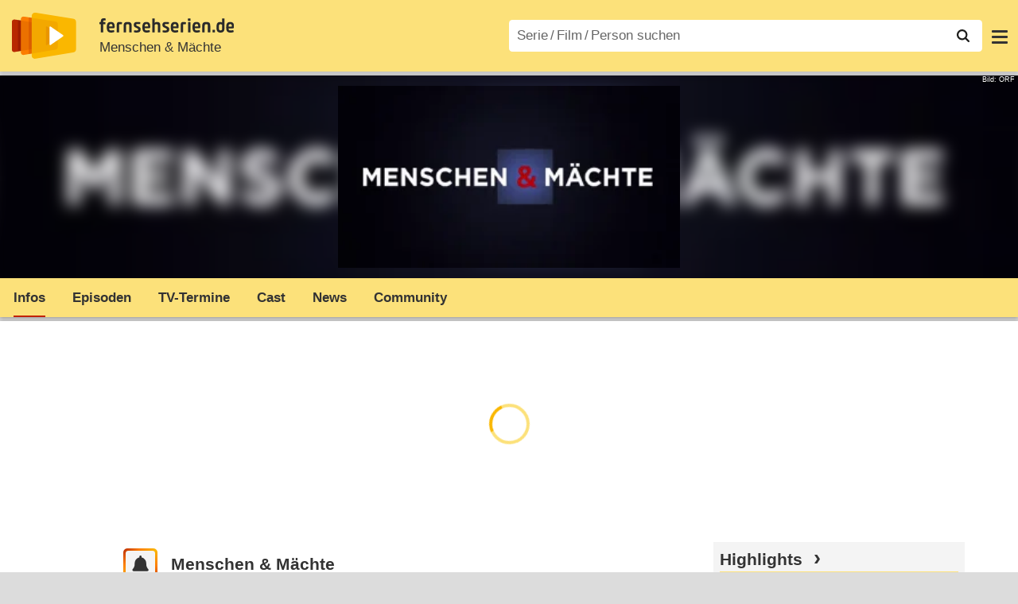

--- FILE ---
content_type: text/html; charset=utf-8
request_url: https://www.fernsehserien.de/menschen-und-maechte-2007
body_size: 16348
content:
<!DOCTYPE html>
			<html dir="ltr" lang="de" >
			<head>
			<meta http-equiv="Content-Type" content="text/html; charset=utf-8">
			<meta name="viewport" content="width=device-width, initial-scale=1, minimum-scale=1, shrink-to-fit=no"><link href="https://bilder.fernsehserien.de" rel="preconnect"><link href="https://bilder.fernsehserien.de" rel="dns-prefetch"><link href="#" rel="preload" fetchpriority="high" as="image" imagesrcset="https://bilder.fernsehserien.de/sendung/hr/menschen-und-maechte-2007-w-429.png.webp 1x, https://bilder.fernsehserien.de/sendung/hr/menschen-und-maechte-2007-w-858.png.webp 2x" media="(min-width: 1101px)"><link href="#" rel="preload" fetchpriority="high" as="image" imagesrcset="https://bilder.fernsehserien.de/sendung/hr/menschen-und-maechte-2007-w-363.png.webp 1x, https://bilder.fernsehserien.de/sendung/hr/menschen-und-maechte-2007-w-726.png.webp 2x" media="(min-width: 901px) and (max-width: 1100px)"><link href="#" rel="preload" fetchpriority="high" as="image" imagesrcset="https://bilder.fernsehserien.de/sendung/hr/menschen-und-maechte-2007-w-297.png.webp 1x, https://bilder.fernsehserien.de/sendung/hr/menschen-und-maechte-2007-w-594.png.webp 2x" media="(min-width: 769px) and (max-width: 900px)"><link href="#" rel="preload" fetchpriority="high" as="image" imagesrcset="https://bilder.fernsehserien.de/sendung/hr/menschen-und-maechte-2007-w-254.png.webp 1x, https://bilder.fernsehserien.de/sendung/hr/menschen-und-maechte-2007-w-508.png.webp 2x" media="(min-width: 415px) and (max-width: 768px)"><link href="#" rel="preload" fetchpriority="high" as="image" imagesrcset="https://bilder.fernsehserien.de/sendung/hr/menschen-und-maechte-2007-w-137.png.webp 1x, https://bilder.fernsehserien.de/sendung/hr/menschen-und-maechte-2007-w-274.png.webp 2x" media="(min-width: 376px) and (max-width: 414px)"><link href="#" rel="preload" fetchpriority="high" as="image" imagesrcset="https://bilder.fernsehserien.de/sendung/hr/menschen-und-maechte-2007-w-124.png.webp 1x, https://bilder.fernsehserien.de/sendung/hr/menschen-und-maechte-2007-w-248.png.webp 2x" media="(min-width: 361px) and (max-width: 375px)"><link href="#" rel="preload" fetchpriority="high" as="image" imagesrcset="https://bilder.fernsehserien.de/sendung/hr/menschen-und-maechte-2007-w-119.png.webp 1x, https://bilder.fernsehserien.de/sendung/hr/menschen-und-maechte-2007-w-238.png.webp 2x" media="(min-width: 321px) and (max-width: 360px)"><link href="#" rel="preload" fetchpriority="high" as="image" imagesrcset="https://bilder.fernsehserien.de/sendung/hr/menschen-und-maechte-2007-w-106.png.webp 1x, https://bilder.fernsehserien.de/sendung/hr/menschen-und-maechte-2007-w-212.png.webp 2x" media="(max-width: 320px)"><link href="#" rel="preload" fetchpriority="high" as="image" imagesrcset="https://bilder.fernsehserien.de/sendung/hr/menschen-und-maechte-2007-w-429.png.webp 1x, https://bilder.fernsehserien.de/sendung/hr/menschen-und-maechte-2007-w-858.png.webp 2x" media="(min-width: 1101px)"><link href="#" rel="preload" fetchpriority="high" as="image" imagesrcset="https://bilder.fernsehserien.de/sendung/hr/menschen-und-maechte-2007-w-363.png.webp 1x, https://bilder.fernsehserien.de/sendung/hr/menschen-und-maechte-2007-w-726.png.webp 2x" media="(min-width: 901px) and (max-width: 1100px)"><link href="#" rel="preload" fetchpriority="high" as="image" imagesrcset="https://bilder.fernsehserien.de/sendung/hr/menschen-und-maechte-2007-w-297.png.webp 1x, https://bilder.fernsehserien.de/sendung/hr/menschen-und-maechte-2007-w-594.png.webp 2x" media="(min-width: 769px) and (max-width: 900px)"><link href="#" rel="preload" fetchpriority="high" as="image" imagesrcset="https://bilder.fernsehserien.de/sendung/hr/menschen-und-maechte-2007-w-254.png.webp 1x, https://bilder.fernsehserien.de/sendung/hr/menschen-und-maechte-2007-w-508.png.webp 2x" media="(min-width: 415px) and (max-width: 768px)"><link href="#" rel="preload" fetchpriority="high" as="image" imagesrcset="https://bilder.fernsehserien.de/sendung/hr/menschen-und-maechte-2007-w-137.png.webp 1x, https://bilder.fernsehserien.de/sendung/hr/menschen-und-maechte-2007-w-274.png.webp 2x" media="(min-width: 376px) and (max-width: 414px)"><link href="#" rel="preload" fetchpriority="high" as="image" imagesrcset="https://bilder.fernsehserien.de/sendung/hr/menschen-und-maechte-2007-w-124.png.webp 1x, https://bilder.fernsehserien.de/sendung/hr/menschen-und-maechte-2007-w-248.png.webp 2x" media="(min-width: 361px) and (max-width: 375px)"><link href="#" rel="preload" fetchpriority="high" as="image" imagesrcset="https://bilder.fernsehserien.de/sendung/hr/menschen-und-maechte-2007-w-119.png.webp 1x, https://bilder.fernsehserien.de/sendung/hr/menschen-und-maechte-2007-w-238.png.webp 2x" media="(min-width: 321px) and (max-width: 360px)"><link href="#" rel="preload" fetchpriority="high" as="image" imagesrcset="https://bilder.fernsehserien.de/sendung/hr/menschen-und-maechte-2007-w-106.png.webp 1x, https://bilder.fernsehserien.de/sendung/hr/menschen-und-maechte-2007-w-212.png.webp 2x" media="(max-width: 320px)"><link href="https://bilder.fernsehserien.de/fernsehserien.de/fs-2021/css/main.min-20251215095307.css" rel="preload" as="style" crossedorigin><link href="https://bilder.fernsehserien.de/fernsehserien.de/fs-2021/js/main.min-20251215095308.js" rel="preload" as="script" crossedorigin><link href="https://bilder.fernsehserien.de/fernsehserien.de/fs-2021/img/schriftzug.svg" rel="preload" fetchpriority="high" as="image"><link href="https://bilder.fernsehserien.de/fernsehserien.de/fs-2021/img/logo.svg" rel="preload" fetchpriority="high" as="image"><link href="https://bilder.fernsehserien.de/fernsehserien.de/fs-2021/img/a001_search.svg" rel="preload" fetchpriority="high" as="image"><link href="https://bilder.fernsehserien.de/fernsehserien.de/fs-2021/img/thumbs-up-solid.svg" rel="preload" as="image"><link href="https://bilder.fernsehserien.de/fernsehserien.de/fs-2021/img/thumbs-up-regular.svg" rel="preload" as="image"><link href="https://bilder.fernsehserien.de/fernsehserien.de/fs-2021/img/thumbs-down-solid.svg" rel="preload" as="image"><link href="https://bilder.fernsehserien.de/fernsehserien.de/fs-2021/img/thumbs-down-regular.svg" rel="preload" as="image"><link href="https://bilder.fernsehserien.de/fernsehserien.de/fs-2021/img/pfeil-unten.svg" rel="preload" fetchpriority="high" as="image"><meta name="format-detection" content="telephone=no"><meta name="robots" content="max-image-preview:large">
			<title>Menschen &amp; Mächte – fernsehserien.de</title>
			<meta name="title" content="Menschen &amp; Mächte" >
			<link rel="search" type="application/opensearchdescription+xml" href="https://bilder.fernsehserien.de/fernsehserien.de/fs-2021/opensearch-20250109141812.xml" title="fernsehserien.de" crossedorigin><link rel="apple-touch-icon" sizes="180x180" href="https://bilder.fernsehserien.de/fernsehserien.de/fs-2021/img/apple-touch-icon.png">
 
<link rel="icon" type="image/svg+xml" href="https://bilder.fernsehserien.de/fernsehserien.de/fs-2021/img/favicon.svg" sizes="any" >
<link rel="icon" type="image/png" sizes="32x32" href="https://bilder.fernsehserien.de/fernsehserien.de/fs-2021/img/favicon-32x32.png" >
<link rel="icon" type="image/png" sizes="16x16" href="https://bilder.fernsehserien.de/fernsehserien.de/fs-2021/img/favicon-16x16.png" >
<link rel="shortcut icon" href="https://bilder.fernsehserien.de/fernsehserien.de/fs-2021/img/favicon.ico" >

<link rel="manifest" href="https://bilder.fernsehserien.de/fernsehserien.de/fs-2021/manifest-20251029114907.json" crossedorigin>
<link rel="mask-icon" href="https://bilder.fernsehserien.de/fernsehserien.de/fs-2021/img/safari-pinned-tab.svg" color="#5bbad5" >
<meta name="apple-mobile-web-app-title" content="fernsehserien.de">
<meta name="application-name" content="fernsehserien.de">
<meta name="msapplication-TileColor" content="#da532c">
<meta name="msapplication-config" content="https://bilder.fernsehserien.de/fernsehserien.de/fs-2021/browserconfig-20251128093643.xml" crossedorigin><meta name="description" content="Menschen &amp; Mächte: Die Sendereihe „Menschen &amp;amp; Mächte“ zeigt österreichische und internationale Dokumentationen aus dem Bereich …">
			<meta property="og:description" content="Die Sendereihe „Menschen &amp;amp; Mächte“ zeigt österreichische und internationale Dokumentationen aus dem Bereich Zeitgeschichte und …"><meta property="og:url" content="https://www.fernsehserien.de/menschen-und-maechte-2007">
			<meta property="og:title" content="Menschen &amp; Mächte">
			<meta property="og:type" content="video.tv_show"><link rel="image_src" href="https://bilder.fernsehserien.de/sendung/hr/menschen-und-maechte-2007.png"><meta name="twitter:card" content="summary_large_image"> 
<meta name="twitter:title" content="Menschen &amp; Mächte">
<meta name="twitter:description" content="Die Sendereihe „Menschen &amp;amp; Mächte“ zeigt österreichische und internationale Dokumentationen aus dem Bereich Zeitgeschichte und …"><meta name="twitter:site" content="@fernsehserienDE"> <meta property="og:image" content="https://bilder.fernsehserien.de/sendung/hr/menschen-und-maechte-2007.png">
<meta property="og:image:width" content="300">
<meta property="og:image:height" content="160">
<meta property="og:image:alt" content="Menschen &amp; Mächte – Bild: ORF">
<meta name="twitter:image" content="https://bilder.fernsehserien.de/sendung/hr/menschen-und-maechte-2007.png"><script>var fsBeacon=JSON.parse('{"ref":"fernsehserien","timestamp":1768733632,"seite":"serie-infos","serie":17253}');var fsBeacon2022=JSON.parse('{"ref":"fernsehserien","timestamp":1768733632,"seite":"serie-infos","id":17253,"session":"66970d700e5d5520d1a378752db372b8","ipHash":"96ef944ce5600640e81eb953f851cfc2","href":"/menschen-und-maechte-2007","ppid":"7a9d06bea0ed6e80e9d98811d9985b9d","eingeloggt":0}');var fs_ppid='7a9d06bea0ed6e80e9d98811d9985b9d';</script><meta name="keywords" lang="de" content="Menschen &amp; Mächte, Fernsehserie, TV-Serie"><script >var fs_bildformat={extension:"webp",mime_type:"image/webp"};var fs_testmode=false;var fsFeatureFlags={"unaired":1,"feature_flag_serien_infos_serienchecker":1,"feature_flag_staffel_karussell":1,"feature_flag_ga_neu":"","feature_flag_darkmode":"","feature_flag_relative_font_size":"","feature_flag_entdecken":""};var fs_img_dir="https://bilder.fernsehserien.de/fernsehserien.de/fs-2021/img/";var fs_static_dir="https://bilder.fernsehserien.de/fernsehserien.de/fs-2021/";var fs_meta_id="21";var csrfToken="$2y$10$ZyBt3/bYaIs6dl.wM5KLDOV0lYCtPwBNBBCkntwwZUaUlNSdUI5x6";var fs_sp_hour=11;var fs_fallback_css="https://bilder.fernsehserien.de/fernsehserien.de/fs-2021/css/fallback.min-20251215095306.css";var fs_app_google_link="https://play.google.com/store/apps/details?id=de.fernsehserien.www.twa";var fs_app_apple_link="https://apps.apple.com/de/app/fernsehserien-de/id6502283137";</script><script></script><script src="https://bilder.fernsehserien.de/fernsehserien.de/fs-2021/js/main.min-20251215095308.js" crossedorigin></script><script>window.dataLayer = window.dataLayer || [];
 function gtag(){dataLayer.push(arguments);}


  gtag('consent', 'default', {
    'ad_storage': 'denied',
    'analytics_storage': 'denied',
    'ad_user_data':'denied',
    'ad_personalization': 'denied',
    'wait_for_update': 500
  });

  dataLayer.push({
    'event': 'default_consent'
  });


 gtag('js', new Date());
var gaDisplayMode =fsStandalone ? 'standalone' :  'browser';

gtag('config', 'G-L7PGP5N0FJ', {  'display_mode': gaDisplayMode, 'anonymize_ip': true });





</script><script async  src="https://bilder.fernsehserien.de/fernsehserien.de/fs-2021/js/main-async.min-20251215095308.js" crossedorigin></script><script  defer src="https://bilder.fernsehserien.de/fernsehserien.de/fs-2021/js/main-defer.min-20251215095313.js" crossedorigin></script><script  defer src="https://bilder.fernsehserien.de/fernsehserien.de/fs-2021/js/serienmenu.min-20251215095309.js" crossedorigin></script><script  defer src="https://bilder.fernsehserien.de/fernsehserien.de/fs-2021/js/fsFavouriting.min-20251215095312.js" crossedorigin></script><script  defer src="https://bilder.fernsehserien.de/fernsehserien.de/fs-2021/js/fsLiking.min-20251215095309.js" crossedorigin></script><script  defer src="https://bilder.fernsehserien.de/fernsehserien.de/fs-2021/js/fsHorizontal.min-20251215095313.js" crossedorigin></script><link type="text/css" href="https://bilder.fernsehserien.de/fernsehserien.de/fs-2021/css/main.min-20251215095307.css" rel="stylesheet" crossedorigin>
<link type="text/css" href="https://bilder.fernsehserien.de/fernsehserien.de/fs-2021/css/main-print-20250109141812.css" rel="stylesheet" media="print" crossedorigin>
<meta name="google-site-verification" content="czPokEC6jVcjOPms8k8HcDdDIvX2U5fYLeUTJe3p7JM" >
			<meta content="imfernsehen GmbH &amp; Co. KG" name="author">
			<meta content="de" http-equiv="content-language">
			<meta name="language" content="de" >
<meta property="og:site_name" content="fernsehserien.de">
			<meta property="og:locale" content="de_DE">
			<script>var fs_interner_code="serie-infos";var fs_identifier="S - 17253 - Menschen & Mächte";</script><script type="application/ld+json">{"@context":"https://schema.org","@type":"BreadcrumbList","itemListElement":[{"@type":"ListItem","position":1,"name":"Home","item":"https://www.fernsehserien.de/"},{"@type":"ListItem","position":2,"name":"Serien","item":"https://www.fernsehserien.de/serien-a-z/a"},{"@type":"ListItem","position":3,"name":"Menschen &amp; Mächte","item":"https://www.fernsehserien.de/menschen-und-maechte-2007"},{"@type":"ListItem","position":4,"name":"Infos"}]}</script><script>var fsFallbackOptions=JSON.parse('{"channelId":null,"sendungId":17253,"sendungChannelId":"NewsDokumentationen","sendungChannelRubriken":["Dokumentation","Reihe"],"sendungStreaming":[],"zaehlPixel":"serie-infos","pageId":"serien","personId":null,"episodeId":null,"ausstrahlungsformId":null,"staffel":null,"spielfilmId":null}');</script><script>var werbemittel_fallback_option=false;</script><script>werbemittel_extras();var fs_ad_unit_id='serie-infos';</script><script> adHandler.conversionRateFile = 'https://bilder.fernsehserien.de/fernsehserien.de/fs-2021/json/currency-file-20260118000401.json';</script>

 <script async crossedorigin src="https://bilder.fernsehserien.de/fernsehserien.de/fs-2021/js/cp/IMF_FS_Framework_Mapping_serie-infos.min-20251215095311.js""></script><script async crossedorigin src="https://bilder.fernsehserien.de/fernsehserien.de/fs-2021/js/cp/IMF_FS_Framework-20251209092759.js"></script>




<!-- <meta name=theme-color content="#ffffff"> -->
		

</head>
		<body class="serie"><script>fs_load_cm(fsCmpId ? fsCmpId : 36934);</script><div class=zaehlpixel><noscript><img crossorigin src="https://www.imfernsehen.de/z/z.inc.php?ref=fernsehserien&amp;timestamp=1768733632&amp;seite=serie-infos&amp;serie=17253&amp;noscript=1" alt="" width=1 height=1></noscript></div>
			 <div class=fs-frame-1 itemscope itemtype="http://schema.org/TVSeries" itemprop="mainEntity">


			<div class="page-header-spacer-top"></div><header class="page-header" data-event-level=header>

<div class=headerwrap><div class=header>
				<a class=website-logo target=_top data-event-category="logo" title="zur Startseite von fernsehserien.de" href="/"><img src="https://bilder.fernsehserien.de/fernsehserien.de/fs-2021/img/logo.svg" alt="fernsehserien.de Logo" loading=eager fetchpriority=high width=210 height=150 ></a> <a class=website-titel data-event-category="logo-titel" title="zur Startseite von fernsehserien.de" target=_top href="/"><img loading=eager fetchpriority=high width=300 height=32 src="https://bilder.fernsehserien.de/fernsehserien.de/fs-2021/img/schriftzug.svg"  alt="fernsehserien.de"></a><h1 class=serien-titel itemprop=name ><a itemprop=url href="/menschen-und-maechte-2007" data-event-category="serientitel">Menschen &amp; Mächte</a></h1><button class=menu-button   type=button title="Menü" data-event-category-none><span class=menu-button-1></span><span class=menu-button-2></span></button>
			</div>
			</div><div class="page-header-spacer-bottom"></div></header><div class=suchzeile data-event-level=header><form data-fs-searchform data-position=oben autocomplete="off" id=quicksearchform ><input   class=website-suche placeholder="Serie&thinsp;/&thinsp;Film&thinsp;/&thinsp;Person suchen" data-event-category-none name=suchbegriff id=input-suchbegriff value=""   type=search maxlength=50 required ><!--<label class=label-serie-suchen for=input-suchbegriff >Serie&thinsp;/&thinsp;Film&thinsp;/&thinsp;Person suchen</label>--><ul id=suggestlist data-applied=0 data-mehr=0><li class="mehr-button"><span class="fs-button"><button type="submit" data-submit-type=vollständig>mehr…</button></span></li></ul>
				<button class=suchen type=submit data-submit-type=lupe title="Suche starten" 
					  ><img loading=eager fetchpriority=high src="https://bilder.fernsehserien.de/fernsehserien.de/fs-2021/img/a001_search-darkmode.svg"  alt="Lupe" class=color-scheme-dark-alternative><img loading=eager fetchpriority=high src="https://bilder.fernsehserien.de/fernsehserien.de/fs-2021/img/a001_search.svg"  alt="Lupe" ></button></form></div><nav class=page-menu  data-event-category-none data-event-level=header><ul>
			
			<li ><a href="/news" data-event-category="menu-news" >News</a>
			<ul><li><a href="/news" data-event-category="menu-news-alle" >alle Meldungen</a><li><a href="/news/national" data-event-category="menu-news-national" >National</a><li><a href="/news/international" data-event-category="menu-news-international" >International</a><li><a href="/news/medien" data-event-category="menu-news-medien" >Medien</a><li><a href="/news/vermischtes" data-event-category="menu-news-vermischtes" >Vermischtes</a><li><a href="/news/specials" data-event-category="menu-news-specials" >Kritik &amp; Specials</a>
						<li><a href="/news/2026-01" data-event-category="menu-news-archiv" >Archiv</a>
			<li><a href="/newsletter" data-event-category="menu-news-newsletter" >Newsletter</a>
			</ul><li ><a href="/streaming" data-event-category="menu-streamingguide" class=menu-streaming>Streaming<span class=optional4>-Guide</span></a>
			<ul><li><a href="/streaming" data-event-category="menu-streamingguide-übersicht" >Übersicht</a>
<li><a href="/streaming/neu" data-event-category="menu-streamingguide-neu" >Neu verfügbar</a>
<li><a href="/streaming/vorschau" data-event-category="menu-streamingguide-vorschau" >Vorschau</a>
<li><a href="/streaming/letzte-chance" data-event-category="menu-streamingguide-letzte-chance" >Letzte Chance</a>
<li><a href="/streaming/woechentliche-premieren" data-event-category="menu-streamingguide-woechentliche-premieren" >Wöchentliche Premieren</a>
			</ul><li ><a href="/serien-starts" data-event-category="menu-starts" >TV-Starts</a>
			<ul ><li ><a href="/serien-starts/neue-serien" data-event-category="menu-starts-serien" >neue Serien</a>
			<li><a href="/serien-starts/neue-folgen" data-event-category="menu-starts-staffeln" >neue Folgen</a>
			<li><a href="/serien-starts/international" data-event-category="menu-starts-international" >International</a>
			<li><a href="/serien-starts/oesterreich" data-event-category="menu-starts-österreich">Österreich</a>
			<li><a href="/serien-starts/schweiz" data-event-category="menu-starts-schweiz">Schweiz</a>
			<li><a href="/serien-starts/wiederholungen" data-event-category="menu-starts-wiederholungen" >Wiederholungen</a>
			<li><a href="/serien-nach-sendern" data-event-category="menu-az-sender" >Serien nach Sendern</a>

			</ul><li class="  optional3"><a href="/serien-a-z/a" data-event-category="menu-az-serien" >Serien<span class=optional2> A–Z</span></a>
<li class="  optional3"><a href="/filme-a" data-event-category="menu-az-filme" >Filme<span class=optional2> A–Z</span></a><li class=page-menu-spacer><li class="menu-meins menu-meins-ausgeloggt  "><a href="/meins/" data-event-category="menu-login" ><i><figure class="fs-picture"><span class="fs-picture-placeholder" style="padding-top:calc(1% / 1 * 100);background-color:#f1f1f1;"><picture><img src="https://bilder.fernsehserien.de/fernsehserien.de/fs-2021/img/user-solid.svg" alt="Profilbild" title="Profilbild" width="1" height="1" loading="eager" fetchpriority="high"></picture></span></figure></i>Login</a></ul><div class=another-shadow><div class=another-shadow-2></div></div></nav><div class=serienheader data-event-level=header><div class=serienheader-spacer-top></div><a class=serienlogo href="/menschen-und-maechte-2007" data-event-category="serienlogo"><figure class="mainimg-blowup" style="background-color:#14121e;background-image:url([data-uri]);"><span class=mainimg-blowup-bg><picture><source media="(max-width: 320px)" srcset="https://bilder.fernsehserien.de/sendung/hr/menschen-und-maechte-2007-w-106.png.webp 1x, https://bilder.fernsehserien.de/sendung/hr/menschen-und-maechte-2007-w-212.png.webp 2x" type="image/webp"></source><source media="(min-width: 321px) and (max-width: 360px)" srcset="https://bilder.fernsehserien.de/sendung/hr/menschen-und-maechte-2007-w-119.png.webp 1x, https://bilder.fernsehserien.de/sendung/hr/menschen-und-maechte-2007-w-238.png.webp 2x" type="image/webp"></source><source media="(min-width: 361px) and (max-width: 375px)" srcset="https://bilder.fernsehserien.de/sendung/hr/menschen-und-maechte-2007-w-124.png.webp 1x, https://bilder.fernsehserien.de/sendung/hr/menschen-und-maechte-2007-w-248.png.webp 2x" type="image/webp"></source><source media="(min-width: 376px) and (max-width: 414px)" srcset="https://bilder.fernsehserien.de/sendung/hr/menschen-und-maechte-2007-w-137.png.webp 1x, https://bilder.fernsehserien.de/sendung/hr/menschen-und-maechte-2007-w-274.png.webp 2x" type="image/webp"></source><source media="(min-width: 415px) and (max-width: 768px)" srcset="https://bilder.fernsehserien.de/sendung/hr/menschen-und-maechte-2007-w-254.png.webp 1x, https://bilder.fernsehserien.de/sendung/hr/menschen-und-maechte-2007-w-508.png.webp 2x" type="image/webp"></source><source media="(min-width: 769px) and (max-width: 900px)" srcset="https://bilder.fernsehserien.de/sendung/hr/menschen-und-maechte-2007-w-297.png.webp 1x, https://bilder.fernsehserien.de/sendung/hr/menschen-und-maechte-2007-w-594.png.webp 2x" type="image/webp"></source><source media="(min-width: 901px) and (max-width: 1100px)" srcset="https://bilder.fernsehserien.de/sendung/hr/menschen-und-maechte-2007-w-363.png.webp 1x, https://bilder.fernsehserien.de/sendung/hr/menschen-und-maechte-2007-w-726.png.webp 2x" type="image/webp"></source><source media="(min-width: 1101px)" srcset="https://bilder.fernsehserien.de/sendung/hr/menschen-und-maechte-2007-w-429.png.webp 1x, https://bilder.fernsehserien.de/sendung/hr/menschen-und-maechte-2007-w-858.png.webp 2x" type="image/webp"></source><img src="https://bilder.fernsehserien.de/sendung/hr/menschen-und-maechte-2007-w-321.png.jpg" width="150" height="80" alt="Menschen &amp; Mächte" title="Menschen &amp; Mächte" loading="eager" fetchpriority="high"></picture></span><span class=mainimg-blowup-fg><span><picture><source media="(max-width: 320px)" srcset="https://bilder.fernsehserien.de/sendung/hr/menschen-und-maechte-2007-w-106.png.webp 1x, https://bilder.fernsehserien.de/sendung/hr/menschen-und-maechte-2007-w-212.png.webp 2x" type="image/webp"></source><source media="(min-width: 321px) and (max-width: 360px)" srcset="https://bilder.fernsehserien.de/sendung/hr/menschen-und-maechte-2007-w-119.png.webp 1x, https://bilder.fernsehserien.de/sendung/hr/menschen-und-maechte-2007-w-238.png.webp 2x" type="image/webp"></source><source media="(min-width: 361px) and (max-width: 375px)" srcset="https://bilder.fernsehserien.de/sendung/hr/menschen-und-maechte-2007-w-124.png.webp 1x, https://bilder.fernsehserien.de/sendung/hr/menschen-und-maechte-2007-w-248.png.webp 2x" type="image/webp"></source><source media="(min-width: 376px) and (max-width: 414px)" srcset="https://bilder.fernsehserien.de/sendung/hr/menschen-und-maechte-2007-w-137.png.webp 1x, https://bilder.fernsehserien.de/sendung/hr/menschen-und-maechte-2007-w-274.png.webp 2x" type="image/webp"></source><source media="(min-width: 415px) and (max-width: 768px)" srcset="https://bilder.fernsehserien.de/sendung/hr/menschen-und-maechte-2007-w-254.png.webp 1x, https://bilder.fernsehserien.de/sendung/hr/menschen-und-maechte-2007-w-508.png.webp 2x" type="image/webp"></source><source media="(min-width: 769px) and (max-width: 900px)" srcset="https://bilder.fernsehserien.de/sendung/hr/menschen-und-maechte-2007-w-297.png.webp 1x, https://bilder.fernsehserien.de/sendung/hr/menschen-und-maechte-2007-w-594.png.webp 2x" type="image/webp"></source><source media="(min-width: 901px) and (max-width: 1100px)" srcset="https://bilder.fernsehserien.de/sendung/hr/menschen-und-maechte-2007-w-363.png.webp 1x, https://bilder.fernsehserien.de/sendung/hr/menschen-und-maechte-2007-w-726.png.webp 2x" type="image/webp"></source><source media="(min-width: 1101px)" srcset="https://bilder.fernsehserien.de/sendung/hr/menschen-und-maechte-2007-w-429.png.webp 1x, https://bilder.fernsehserien.de/sendung/hr/menschen-und-maechte-2007-w-858.png.webp 2x" type="image/webp"></source><img src="https://bilder.fernsehserien.de/sendung/hr/menschen-und-maechte-2007-w-321.png.jpg" width="150" height="80" alt="Menschen &amp; Mächte" title="Menschen &amp; Mächte" loading="eager" fetchpriority="high"></picture></span></span><figcaption>Bild: ORF</figcaption></figure></a><meta itemprop="image" content="https://bilder.fernsehserien.de/sendung/menschen-und-maechte-2007.png"><meta itemprop="image" content="https://bilder.fernsehserien.de/sendung/hr/menschen-und-maechte-2007.png"><nav class="series-menu" data-event-category-none><ul><li data-menu-item="infos" class="active"><a draggable="false" href="/menschen-und-maechte-2007" data-event-category="serienmenu-infos" title="Infos"><h2>Infos</h2></a></li><li data-menu-item="episodenguide"><a draggable="false" href="/menschen-und-maechte-2007/episodenguide" data-event-category="serienmenu-episoden" title="Episodenguide">Episoden</a></li><li data-menu-item="sendetermine"><a draggable="false" href="/menschen-und-maechte-2007/sendetermine" data-event-category="serienmenu-sendetermine" title="Sendetermine">TV-Termine</a><ul><li><a draggable="false" href="/menschen-und-maechte-2007/sendetermine" data-event-category="serienmenu-sendetermine-alle">Alle Sender</a></li><li class="bigger"><a draggable="false" href="/menschen-und-maechte-2007/sendetermine/3sat" data-event-category="serienmenu-sendetermine-sender">3sat</a></li><li class="bigger"><a draggable="false" href="/menschen-und-maechte-2007/sendetermine/orf2" data-event-category="serienmenu-sendetermine-sender">ORF 2 (Österreich)</a></li></ul></li><li data-menu-item="cast-crew"><a draggable="false" href="/menschen-und-maechte-2007/cast-crew" data-event-category="serienmenu-castcrew" data-event-interaction-content="cast-crew" data-event-link-group="serie" title="Cast &amp; Crew">Cast</a></li><li data-menu-item="news"><a draggable="false" href="/menschen-und-maechte-2007/news" data-event-category="serienmenu-news" title="News">News</a></li><li data-menu-item="community"><a draggable="false" href="/menschen-und-maechte-2007/community" data-event-category="serienmenu-community" title="Community">Community</a><!--<li class="weitere" ><a  draggable=false    title="mehr"  data-event-category="serienmenu-mehr"></a><ul id=series-menu-weitere></ul>--></li></ul></nav><i class=nav-pfeile style=visibility:hidden><button data-nav-pfeil data-nav-pfeil-back class="nav-pfeil nav-pfeil-back   " data-event-category="serienmenu-button-zurück" title=zurück></button><button  data-nav-pfeil data-nav-pfeil-fore  class="nav-pfeil nav-pfeil-fore" data-event-category="serienmenu-button-vor" title=weiter></button></i><div class=serienheader-spacer-bottom-wrapper><div class=serienheader-spacer-bottom></div></div></div><div class=sticky-anchor-wrapper><div class=sticky-anchor></div></div><div class=fs-frame-2-spacer-top></div><div class=fs-frame-2 id=fs-frame-2 ><div class=print-title>Menschen &amp; Mächte</div><nav class=hidden><ul><li><a href="#DVD-Tipps"   data-google-interstitial=false  data-event-category-none>DVD-Tipps</a><li><a href="#Sendetermine"   data-google-interstitial=false  data-event-category-none>Sendetermine</a><li><a href="#News"   data-google-interstitial=false  data-event-category-none>News</a><li><a href="#Cast-Crew"   data-google-interstitial=false  data-event-category-none>Cast & Crew</a><li><a href="#Links"   data-google-interstitial=false  data-event-category-none>Weiterführende Links</a></ul></nav><main data-jahr="2026" ><article class=mt0><div class=fs_header-serie><ins id="werbemittel-fs_header" class="werbemittel werbemittel-show-label werbemittel-loading werbemittel-content werbemittel-content-full "><fs-label></fs-label><div id=fs_d_header-label class=werbemittel-label></div><div id=fs_d_header  data-werbemittel-container></div><script>fs_werbemittel('d_header',null, false);</script></ins><ins id="werbemittel-fs_sticky" class="werbemittel werbemittel-empty"><div id=fs_m_sticky-label class=werbemittel-label></div><div id=fs_m_sticky  data-werbemittel-container></div><button type=button data-werbemittel-sticky-close class=werbemittel-sticky-button title="Schließen" data-event-category=werbung-zu></button><script>fs_werbemittel(null,'m_sticky', false);</script></ins></div><!-- fs-hinweis --><div class=flexer><div data-event-level=main class="serie-content-left " data-werbung-root><section class=serie-top-infos><script>getContentWidth(true);</script><meta itemprop=genre content="Dokuserien"><meta itemprop=genre content="Dokumentation"><meta itemprop=genre content="Reihe"><div class="serieninfos"><div class=serie-titel-favbutton><div class=seriestitle>Menschen &amp; Mächte</div><div class=fave-button-wrapper><span class="fs-button fs-button-feed fs-button-add fs-button-add-square"><button    data-favouriter-login    data-referrer=serie    data-type=sendung data-id="17253"  data-title="Menschen &amp; Mächte" data-event-category="button-abonnieren-overlay-alog" type=button title="Meinem Feed hinzufügen"><figure class="fs-picture"><span class="fs-picture-placeholder" style="padding-top:calc(1% / 1 * 100);"><picture class="color-scheme-dark-alternative"><img src="https://bilder.fernsehserien.de/fernsehserien.de/fs-2021/img/bell-solid-darkmode.svg" alt="Meinen Serien hinzufügen" title="Meinen Serien hinzufügen" width="1" height="1" loading="eager" fetchpriority="high"></picture><picture><img src="https://bilder.fernsehserien.de/fernsehserien.de/fs-2021/img/bell-solid.svg" alt="Meinen Serien hinzufügen" title="Meinen Serien hinzufügen" width="1" height="1" loading="eager" fetchpriority="high"></picture></span></figure><figure class="fs-picture"><span class="fs-picture-placeholder" style="padding-top:calc(1% / 1 * 100);"><picture><img src="https://bilder.fernsehserien.de/fernsehserien.de/fs-2021/img/check-solid.svg" alt="entfernen" title="entfernen" width="1" height="1" loading="eager" fetchpriority="high"></picture></span></figure></button></span></div></div><meta itemprop=inLanguage content="de"><div class=serie-produktionsjahre ><abbr itemprop=countryOfOrigin title="Österreich">A</abbr> 2007–</div><div class=serie-infos-buttons><span class="fs-button fs-button-like" ><button  data-type=like  data-data-type=sendung data-id="17253"   data-value="0" data-count="0"  data-event-category="button-daumen-hoch-overlay" data-liker-login  type=button data-title-checked="„Gefällt mir“ zurücknehmen" data-title-unchecked="Serie gefällt mir"  title="Serie gefällt mir"></button></span><span class="fs-button fs-button-dislike"   ><button  data-type=dislike data-data-type=sendung data-id="17253" data-value="0"  data-event-category="button-daumen-runter-overlay"   data-liker-login  type=button data-title-checked="„Gefällt mir nicht“ zurücknehmen" data-title-unchecked="Serie gefällt mir nicht" title="Serie gefällt mir nicht"></button></span></div><ul class=genrepillen><li>Dokumentation<li>Reihe</ul></div><ul class=serie-infos-ausstrahlungsformen ><li><a data-event-category="liste-ausstrahlungsformen" href="/menschen-und-maechte-2007/episodenguide/1/21922">bisher <span itemprop=numberOfEpisodes>208</span> Folgen</a><li><a data-event-category="liste-ausstrahlungsformen" href="/menschen-und-maechte-2007/episodenguide/0/21923">Menschen &amp; Mächte Spezial</a><li><a data-event-category="liste-ausstrahlungsformen" href="/menschen-und-maechte-2007/episodenguide/0/28748">noch nicht einsortiert</a></ul><ea-angaben-wrapper><ea-angaben-wrapper-inner><ea-angaben><ea-angabe><ea-angabe-titel>Deutsche TV-Premiere</ea-angabe-titel> <ea-angabe-datum><time   datetime="2010-05-13">13.05.2010 </time></ea-angabe-datum> <ea-angabe-sender>3sat</ea-angabe-sender></ea-angabe><ea-angabe><ea-angabe-titel>Original-TV-Premiere</ea-angabe-titel> <ea-angabe-datum><time itemprop="startDate datePublished" datetime="2007-04-19">19.04.2007 </time></ea-angabe-datum> <ea-angabe-sender>ORF 2</ea-angabe-sender></ea-angabe></ea-angaben></ea-angaben-wrapper-inner></ea-angaben-wrapper><div class="favorit-stoerer  favorit-stoerer-no-grafik  favorit-stoerer-content  favorit-stoerer-not-added no-print"><a class=stoerer-serienlogo title="Menschen &amp; Mächte" data-event-category=störer-grafik-C href="/menschen-und-maechte-2007"><figure class="fs-picture no-newsmeldung"><span class="fs-picture-placeholder" style="padding-top:calc(315% / 239 * 100);background-color:#fce17a;"><div class="lazy" data-alt="fernsehserien.de App" data-src="https://bilder.fernsehserien.de/fernsehserien.de/fs-2021/img/Handy_FSApp2.svg" data-width="239" data-height="315"></div></span></figure><figure class="fs-picture no-newsmeldung"><span class="fs-picture-placeholder" style="padding-top:calc(8% / 15 * 100);background-image:url([data-uri]);background-color:#14121e;"><div class="lazy" data-alt="Menschen &amp; Mächte – Bild: ORF" data-src="https://bilder.fernsehserien.de/sendung/hr/menschen-und-maechte-2007.png" data-width="15" data-height="8"></div></span></figure></a><div><span>Erhalte Neuigkeiten zu <a   data-event-category=störer-textlink-C href="/menschen-und-maechte-2007"><b>Menschen &amp; Mächte</b></a> direkt auf dein Handy. <span class=element-standalone>Kostenlos per App-Benachrichtigung.</span> <span class=element-not-standalone>Kostenlos mit der <b>fernsehserien.de</b> App.</span>
<div class=fs-buttons><span class="fs-button fs-button-feed fs-button-feed-white fs-button-add"><button  data-favouriter-login   data-referrer=""  data-type=sendung data-title="Menschen &amp; Mächte" data-id="17253"  data-event-category="störer-button-abonnieren-alog-C" type=button><figure class="fs-picture no-newsmeldung"><span class="fs-picture-placeholder" style="padding-top:calc(1% / 1 * 100);"><picture class="color-scheme-dark-alternative"><img src="https://bilder.fernsehserien.de/fernsehserien.de/fs-2021/img/bell-solid-darkmode.svg" alt="Meinen Serien hinzufügen" title="Meinen Serien hinzufügen" width="1" height="1" loading="eager" fetchpriority="high"></picture><picture><img src="https://bilder.fernsehserien.de/fernsehserien.de/fs-2021/img/bell-solid.svg" alt="Meinen Serien hinzufügen" title="Meinen Serien hinzufügen" width="1" height="1" loading="eager" fetchpriority="high"></picture></span></figure>Benachrichtige mich</button></span></div></span></div></div>
<div class="favorit-stoerer  favorit-stoerer-no-grafik  favorit-stoerer-content favorit-stoerer-added no-print">
<a class=stoerer-serienlogo title="Menschen &amp; Mächte" data-event-category=störer-grafik-C href="/menschen-und-maechte-2007"><figure class="fs-picture no-newsmeldung"><span class="fs-picture-placeholder" style="padding-top:calc(315% / 239 * 100);background-color:#fce17a;"><div class="lazy" data-alt="fernsehserien.de App" data-src="https://bilder.fernsehserien.de/fernsehserien.de/fs-2021/img/Handy_FSApp2.svg" data-width="239" data-height="315"></div></span></figure><figure class="fs-picture no-newsmeldung"><span class="fs-picture-placeholder" style="padding-top:calc(8% / 15 * 100);background-image:url([data-uri]);background-color:#14121e;"><div class="lazy" data-alt="Menschen &amp; Mächte – Bild: ORF" data-src="https://bilder.fernsehserien.de/sendung/hr/menschen-und-maechte-2007.png" data-width="15" data-height="8"></div></span></figure></a><div><span>Alle Neuigkeiten zu <a   data-event-category=störer-textlink-C href="/menschen-und-maechte-2007"><b>Menschen &amp; Mächte</b></a> und weiteren Serien
deiner Liste findest du in deinem
persönlichen Feed.
<div class=fs-buttons><a class="fs-button fs-button-feed fs-button-feed-white" href="/meins/" data-event-category="störer-button-feed-C"><button  type=button  ><span class=" fs-linkable">Zu meinem Feed</span></button></a></div></span></div></div><werbung></werbung><div itemprop=description class=serie-beschreibung>Die Sendereihe  „Menschen & Mächte“ zeigt österreichische und internationale Dokumentationen aus dem Bereich Zeitgeschichte und Zeitgeschehen. Im Mittelpunkt stehen Porträts von Menschen und Mächte, die unsere Welt prägen und geprägt haben. <i>(Text: BK / RF)</i></div><ul class=serie-beziehungsarten><li>u. a. mit <a data-event-category="liste-verknüpfungen" class=bold href="/kriegsgefangenschaft">Kriegsgefangenschaft</a>, <a data-event-category="liste-verknüpfungen" class=bold href="/idole-der-nazis">Idole der Nazis</a>, <a data-event-category="liste-verknüpfungen" class=bold href="/der-zweite-weltkrieg">Der zweite Weltkrieg</a>, <a data-event-category="liste-verknüpfungen" class=bold href="/der-erste-weltkrieg-2008">Der Erste Weltkrieg (2008)</a>, <a data-event-category="liste-verknüpfungen" class=bold href="/jahrzehnte-in-rot-weiss-rot">Jahrzehnte in Rot Weiß Rot</a>, <a data-event-category="liste-verknüpfungen" class=bold href="/filme/joerg-haider-geschichte-eines-grenzgaengers">Jörg Haider - Geschichte eines Grenzgängers</a>, <a data-event-category="liste-verknüpfungen" class=bold href="/filme/aribert-heim-die-jagd-nach-dr-tod">Aribert Heim - Die Jagd nach Dr. Tod</a>, <a data-event-category="liste-verknüpfungen" class=bold href="/filme/joerg-haider-tod-eines-grenzgaengers">Jörg Haider - Tod eines Grenzgängers</a>, <a data-event-category="liste-verknüpfungen" class=bold href="/filme/woodstock-geburt-eines-mythos">Woodstock</a>, <a data-event-category="liste-verknüpfungen" class=bold href="/filme/der-laengste-tag-18-stunden-die-oesterreichs-schicksal-entscheiden">Der längste Tag - 18 Stunden, die Österreichs Schicksal entscheiden</a>, <a data-event-category="liste-verknüpfungen" class=bold href="/filme/der-prager-fruehling">Der Prager Frühling</a>, <a data-event-category="liste-verknüpfungen" class=bold href="/filme/der-1-mai-ein-feiertag-macht-geschichte">Der 1. Mai. Ein Feiertag macht Geschichte</a>, <a data-event-category="liste-verknüpfungen" class=bold href="/filme/die-zeit-der-frauen-2020">Die Zeit der Frauen</a>, <a data-event-category="liste-verknüpfungen" class=bold href="/filme/die-letzten-tage-der-sowjetunion">Die letzten Tage der Sowjetunion</a>, <a data-event-category="liste-verknüpfungen" class=bold href="/filme/anton-schmid-der-gute-mensch-von-wilna">Anton Schmid - Der gute Mensch von Wilna</a>, <a data-event-category="liste-verknüpfungen" class=bold href="/filme/prinz-philip-der-mann-der-koenigin">Prinz Philip - Der Mann der Königin</a>, <a data-event-category="liste-verknüpfungen" class=bold href="/filme/geheimakte-mauerbau">Geheimakte Mauerbau</a>, <a data-event-category="liste-verknüpfungen" class=bold href="/filme/krupp-mythos-und-wahrheit">Krupp - Mythos und Wahrheit</a>, <a data-event-category="liste-verknüpfungen" class=bold href="/filme/franz-fuchs-ein-patriot">Franz Fuchs - Ein Patriot</a>, <a data-event-category="liste-verknüpfungen" class=bold href="/filme/anne-franks-wiener-stiefschwester">Anne Franks Wiener Stiefschwester</a>, <a data-event-category="liste-verknüpfungen" class=bold href="/filme/die-drei-gerechten">Die drei Gerechten</a>, <a data-event-category="liste-verknüpfungen" class=bold href="/filme/kaiser-franz-joseph-und-der-erste-weltkrieg">Kaiser Franz Joseph und der Erste Weltkrieg</a>, <a data-event-category="liste-verknüpfungen" class=bold href="/filme/wieder-ein-mensch-sein-und-nicht-nur-eine-nummer">Wieder ein Mensch sein und nicht nur eine Nummer</a>, <a data-event-category="liste-verknüpfungen" class=bold href="/filme/der-grosse-weinskandal">Der große Weinskandal</a>, <a data-event-category="liste-verknüpfungen" class=bold href="/filme/land-ohne-juden">Land ohne Juden</a>, <a data-event-category="liste-verknüpfungen" class=bold href="/filme/die-macht-der-bilder">Die Macht der Bilder</a><li>gezeigt bei <a data-event-category="liste-verknüpfungen" class=bold href="/zeit-geschichte">zeit.geschichte</a></ul><ul class=fs-buttons><li><a data-event-category="button-episodenliste"  class=fs-button href="/menschen-und-maechte-2007/episodenguide"><button type=button>Übersicht mit allen Folgen</button></a></ul></section><werbung></werbung><section class="no-print"><header><h2 class=header-2015 id="DVD-Tipps">DVD-Tipps von Menschen &amp; Mächte-Fans</h2></header><ul class="kaufartikel-horizontal kaufartikel-horizontal-4"><li><a href="https://www.amazon.de/dp/B00N3FYGEU?tag=imf-dvd-fsi-21&amp;linkCode=ogi&amp;th=1&amp;psc=1" data-event-category="amazon-02" target=_blank rel="nofollow noopener" class="ep-hover"><figure class="fs-picture"><span class="fs-picture-placeholder" style="padding-top:calc(6% / 5 * 100);background-image:url([data-uri]);background-color:#768a8f;"><div data-external="1" class="lazy" data-alt="DVDs" data-remove-bg="1" data-src="https://m.media-amazon.com/images/I/51LweNrygUL.jpg" data-width="5" data-height="6"></div></span><figcaption class="affiliate-kennzeichnung">DVDs</figcaption></figure></a><li><a href="https://www.amazon.de/dp/B00F0Z58UC?tag=imf-dvd-fsi-21&amp;linkCode=ogi&amp;th=1&amp;psc=1" data-event-category="amazon-02" target=_blank rel="nofollow noopener" class="ep-hover"><figure class="fs-picture"><span class="fs-picture-placeholder" style="padding-top:calc(6% / 5 * 100);background-image:url([data-uri]);background-color:#a6947f;"><div data-external="1" class="lazy" data-alt="DVDs" data-remove-bg="1" data-src="https://m.media-amazon.com/images/I/51I4m9S+DBL.jpg" data-width="5" data-height="6"></div></span><figcaption class="affiliate-kennzeichnung">DVDs</figcaption></figure></a><li><a href="https://www.amazon.de/dp/B002XYKDTO?tag=imf-dvd-fsi-21&amp;linkCode=ogi&amp;th=1&amp;psc=1" data-event-category="amazon-02" target=_blank rel="nofollow noopener" class="ep-hover"><figure class="fs-picture"><span class="fs-picture-placeholder" style="padding-top:calc(6% / 5 * 100);background-image:url([data-uri]);background-color:#7b686b;"><div data-external="1" class="lazy" data-alt="DVDs" data-remove-bg="1" data-src="https://m.media-amazon.com/images/I/51n42TXaTrL.jpg" data-width="5" data-height="6"></div></span><figcaption class="affiliate-kennzeichnung">DVDs</figcaption></figure></a><li><a href="https://www.amazon.de/dp/B008OKK48Q?tag=imf-dvd-fsi-21&amp;linkCode=ogi&amp;th=1&amp;psc=1" data-event-category="amazon-02" target=_blank rel="nofollow noopener" class="ep-hover"><figure class="fs-picture"><span class="fs-picture-placeholder" style="padding-top:calc(6% / 5 * 100);background-image:url([data-uri]);background-color:#7c6253;"><div data-external="1" class="lazy" data-alt="DVDs" data-remove-bg="1" data-src="https://m.media-amazon.com/images/I/51OlsT0yUFL.jpg" data-width="5" data-height="6"></div></span><figcaption class="affiliate-kennzeichnung">DVDs</figcaption></figure></a></ul></section><werbung></werbung><!-- Memcache Ende: 19.01.2026 03:28:04, Memcache Ausstrahlungsende: 27.01.2026 23:20:00 --><section class="no-print"><header><h2 class=header-2015 id=Sendetermine>Menschen &amp; Mächte &ndash; Sendetermine</h2></header><div class="sendetermine-2019-fade"><div role=table class=" sendetermine-2019 sendetermine-2019-sendung"><a role="rowgroup" href="/menschen-und-maechte-2007/folgen/158-anne-franks-wiener-stiefschwester-1372598" title="zur Episode" data-event-category="liste-sendetermine" itemprop="publication" itemscope itemtype="http://schema.org/BroadcastEvent" class=ep-hover><meta itemprop=url content="/menschen-und-maechte-2007/sendetermine/orf2/23.01.2026-22:30-Uhr"><div role=row  id="jahr-2026"  class="sendetermine-2019-even"><span class=sendetermine-2019-streams role=cell></span> <span role=cell class=sendetermine-2019-wochentag >Fr.<span class=only-smartphone2> 23.01.</span><span class="only-smartphone2 sendetermine-2019-uhrzeit-smartphone" ><div>22:30&ndash;23:20</div></span></span> <span role=cell class="sendetermine-2019-datum no-smartphone2" ><time itemprop="startDate" datetime="2026-01-23T22:30:00+01:00">23.01.</time></span> <span role=cell class="no-smartphone2 sendetermine-2019-uhrzeit">22:30&ndash;<time itemprop="endDate" datetime="2026-01-23T23:20:00+01:00">23:20</time></span> <span role=cell class=sendetermine-2019-sender itemprop="publishedOn" itemscope itemtype="http://schema.org/BroadcastService" ><span itemprop=name  title="ORF 2 (Österreich)"  content="ORF 2"><figure class="fs-picture"><span class="fs-picture-placeholder" style="padding-top:calc(25% / 70 * 100);background-image:url([data-uri]);background-color:#e76674;"><div class="lazy" data-alt="ORF 2 (Österreich)" data-remove-bg="1" data-src="https://bilder.fernsehserien.de/logos/svg/26.svg" data-width="70" data-height="25"></div></span></figure></span></span> <span role=cell class="sendetermine-2019-ausstrahlungsform-staffel-titel-episodennummer"><abbr title="bisher 208 Folgen"></abbr><span class="only-smartphone2 sendetermine-2019-staffel-und-episode-smartphone"><div >158</div></span></span> <span role=cell class="sendetermine-2019-episodennummer-sub" ></span> <span role=cell class="no-smartphone2 sendetermine-2019-staffel-und-episode" >158</span> <span role=cell class="no-smartphone2 sendetermine-2019-staffel-und-episode-sub" ></span> <span role=cell class=sendetermine-2019-episodentitel >Anne Franks Wiener Stiefschwester</span></div></a><a role="rowgroup" href="/menschen-und-maechte-2007/folgen/158-anne-franks-wiener-stiefschwester-1372598" title="zur Episode" data-event-category="liste-sendetermine" itemprop="publication" itemscope itemtype="http://schema.org/BroadcastEvent" class=ep-hover><meta itemprop=url content="/menschen-und-maechte-2007/sendetermine/orf2/26.01.2026-12:05-Uhr"><div role=row  class="sendetermine-2019-odd"><span class=sendetermine-2019-streams role=cell></span> <span role=cell class=sendetermine-2019-wochentag >Mo.<span class=only-smartphone2> 26.01.</span><span class="only-smartphone2 sendetermine-2019-uhrzeit-smartphone" ><div>12:05&ndash;12:55</div></span></span> <span role=cell class="sendetermine-2019-datum no-smartphone2" ><time itemprop="startDate" datetime="2026-01-26T12:05:00+01:00">26.01.</time></span> <span role=cell class="no-smartphone2 sendetermine-2019-uhrzeit">12:05&ndash;<time itemprop="endDate" datetime="2026-01-26T12:55:00+01:00">12:55</time></span> <span role=cell class=sendetermine-2019-sender itemprop="publishedOn" itemscope itemtype="http://schema.org/BroadcastService" ><span itemprop=name  title="ORF 2 (Österreich)"  content="ORF 2"><figure class="fs-picture"><span class="fs-picture-placeholder" style="padding-top:calc(25% / 70 * 100);background-image:url([data-uri]);background-color:#e76674;"><div class="lazy" data-alt="ORF 2 (Österreich)" data-remove-bg="1" data-src="https://bilder.fernsehserien.de/logos/svg/26.svg" data-width="70" data-height="25"></div></span></figure></span></span> <span role=cell class="sendetermine-2019-ausstrahlungsform-staffel-titel-episodennummer"><abbr title="bisher 208 Folgen"></abbr><span class="only-smartphone2 sendetermine-2019-staffel-und-episode-smartphone"><div >158</div></span></span> <span role=cell class="sendetermine-2019-episodennummer-sub" ></span> <span role=cell class="no-smartphone2 sendetermine-2019-staffel-und-episode" >158</span> <span role=cell class="no-smartphone2 sendetermine-2019-staffel-und-episode-sub" ></span> <span role=cell class=sendetermine-2019-episodentitel >Anne Franks Wiener Stiefschwester</span></div></a><a role="rowgroup" href="/menschen-und-maechte-2007/folgen/180-die-drei-gerechten-1526676" title="zur Episode" data-event-category="liste-sendetermine" itemprop="publication" itemscope itemtype="http://schema.org/BroadcastEvent" class=ep-hover><meta itemprop=url content="/menschen-und-maechte-2007/sendetermine/3sat/27.01.2026-23:20-Uhr"><div role=row  class="sendetermine-2019-even"><span class=sendetermine-2019-streams role=cell></span> <span role=cell class=sendetermine-2019-wochentag >Di.<span class=only-smartphone2> 27.01.</span><span class="only-smartphone2 sendetermine-2019-uhrzeit-smartphone" ><div>23:20&ndash;00:10</div></span></span> <span role=cell class="sendetermine-2019-datum no-smartphone2" ><time itemprop="startDate" datetime="2026-01-27T23:20:00+01:00">27.01.</time></span> <span role=cell class="no-smartphone2 sendetermine-2019-uhrzeit">23:20&ndash;<time itemprop="endDate" datetime="2026-01-28T00:10:00+01:00">00:10</time></span> <span role=cell class=sendetermine-2019-sender itemprop="publishedOn" itemscope itemtype="http://schema.org/BroadcastService" ><span itemprop=name  title="3sat"  content="3sat"><figure class="fs-picture"><span class="fs-picture-placeholder" style="padding-top:calc(25% / 70 * 100);background-image:url([data-uri]);background-color:#e57c88;"><div class="lazy" data-alt="3sat" data-remove-bg="1" data-src="https://bilder.fernsehserien.de/logos/svg/4.svg" data-src-dark="https://bilder.fernsehserien.de/logos/svg-inv/4-5b2334776c01cb007320d8f34afbf7e5.svg" data-width="70" data-height="25"></div></span></figure></span></span> <span role=cell class="sendetermine-2019-ausstrahlungsform-staffel-titel-episodennummer"><abbr title="bisher 208 Folgen"></abbr><span class="only-smartphone2 sendetermine-2019-staffel-und-episode-smartphone"><div >180</div></span></span> <span role=cell class="sendetermine-2019-episodennummer-sub" ></span> <span role=cell class="no-smartphone2 sendetermine-2019-staffel-und-episode" >180</span> <span role=cell class="no-smartphone2 sendetermine-2019-staffel-und-episode-sub" ></span> <span role=cell class=sendetermine-2019-episodentitel >Die drei Gerechten</span></div></a><a role="rowgroup" href="/menschen-und-maechte-2007/folgen/208-wien-bei-nacht-das-neue-leben-nach-1945-1858625" title="zur Episode" data-event-category="liste-sendetermine" itemprop="publication" itemscope itemtype="http://schema.org/BroadcastEvent" class=ep-hover><meta itemprop=url content="/menschen-und-maechte-2007/sendetermine/orf2/08.02.2026-23:05-Uhr"><div role=row  class="sendetermine-2019-odd"><span class=sendetermine-2019-streams role=cell></span> <span role=cell class=sendetermine-2019-wochentag >So.<span class=only-smartphone2> 08.02.</span><span class="only-smartphone2 sendetermine-2019-uhrzeit-smartphone" ><div>23:05&ndash;23:55</div></span></span> <span role=cell class="sendetermine-2019-datum no-smartphone2" ><time itemprop="startDate" datetime="2026-02-08T23:05:00+01:00">08.02.</time></span> <span role=cell class="no-smartphone2 sendetermine-2019-uhrzeit">23:05&ndash;<time itemprop="endDate" datetime="2026-02-08T23:55:00+01:00">23:55</time></span> <span role=cell class=sendetermine-2019-sender itemprop="publishedOn" itemscope itemtype="http://schema.org/BroadcastService" ><span itemprop=name  title="ORF 2 (Österreich)"  content="ORF 2"><figure class="fs-picture"><span class="fs-picture-placeholder" style="padding-top:calc(25% / 70 * 100);background-image:url([data-uri]);background-color:#e76674;"><div class="lazy" data-alt="ORF 2 (Österreich)" data-remove-bg="1" data-src="https://bilder.fernsehserien.de/logos/svg/26.svg" data-width="70" data-height="25"></div></span></figure></span></span> <span role=cell class="sendetermine-2019-ausstrahlungsform-staffel-titel-episodennummer"><abbr title="bisher 208 Folgen"></abbr><span class="only-smartphone2 sendetermine-2019-staffel-und-episode-smartphone"><div >208</div></span></span> <span role=cell class="sendetermine-2019-episodennummer-sub" ></span> <span role=cell class="no-smartphone2 sendetermine-2019-staffel-und-episode" >208</span> <span role=cell class="no-smartphone2 sendetermine-2019-staffel-und-episode-sub" ></span> <span role=cell class=sendetermine-2019-episodentitel >Wien bei Nacht: Das neue Leben nach 1945</span></div></a></div></div><ul class=fs-buttons ><li><a data-event-category="button-sendetermine" class=fs-button href="/menschen-und-maechte-2007/sendetermine" title="Terminplaner mit allen Sendeterminen"><button type=button>alle Sendetermine</button></a></ul></section><werbung></werbung><!-- Memcache Ende: 19.01.2026 03:28:04 --><meta content="/menschen-und-maechte-2007/community" itemprop=discussionUrl><section class=no-print><header><h2 class=header-2015 id=News><a href="/menschen-und-maechte-2007/news" class=fs-linkable data-event-category=titel-news>Menschen &amp; Mächte &ndash; News</a></h2></header><ul class=sendung-spielfilm-person-news-news><li   class="  ep-hover "  ><a     title="80 Jahre Befreiung des KZ Auschwitz: TV-Höhepunkte zum Holocaust-Gedenktag 2025"   data-event-category=liste-news       href="/news/special/80-jahre-befreiung-des-kz-auschwitz-tv-hoehepunkte-zum-holocaust-gedenktag-2025" ><figure class="fs-picture"><span class="fs-picture-placeholder" style="padding-top:calc(1% / 1 * 100);background-image:url([data-uri]);background-color:#8a6e61;"><div class="lazy" data-alt="80 Jahre Befreiung des KZ Auschwitz: TV-Höhepunkte zum Holocaust-Gedenktag 2025 – Alle wichtigen Dokus, Filme und Specials rund um den historischen Tag des Gedenkens – Bild: ZDF/​Daniel Naupold" data-src="https://bilder.fernsehserien.de/gfx/pics/1200/Konzentrationslager-Auschwitz-Birkenau-Gleise-Die-In-Den-Tod-Fuehrten.jpg" data-width="1" data-height="1"></div></span></figure><dl><dt  title="80 Jahre Befreiung des KZ Auschwitz: TV-Höhepunkte zum Holocaust-Gedenktag 2025" >80 Jahre Befreiung des KZ Auschwitz: TV-Höhepunkte zum Holocaust-Gedenktag 2025</dt><dd title="Alle wichtigen Dokus, Filme und Specials rund um den historischen Tag des Gedenkens (17.01.2025)"  >Alle wichtigen Dokus, Filme und Specials rund um den historischen Tag des Gedenkens (<time  datetime="2025-01-17T09:00:00+01:00">17.01.2025</time>)</dd></dl></a><li   class="  ep-hover "  ><a     title="ORF-Programm 2024/​25: „Herzblatt Taxi“, Fernseh-Jubiläum und mehr „Dancing Stars“"   data-event-category=liste-news       href="/news/special/orf-programm-2024-25-herzblatt-taxi-fernseh-jubilaeum-und-mehr-dancing-stars" ><figure class="fs-picture"><span class="fs-picture-placeholder" style="padding-top:calc(1% / 1 * 100);background-image:url([data-uri]);background-color:#3f383e;"><div class="lazy" data-alt="ORF-Programm 2024/​25: „Herzblatt Taxi“, Fernseh-Jubiläum und mehr „Dancing Stars“ – Österreichischer Rundfunk stellt seine kommenden Highlights vor – Bild: ORF/​Thomas Ramstorfer" data-src="https://bilder.fernsehserien.de/gfx/pics/1200/Content-Fuer-Alle.jpg" data-width="1" data-height="1"></div></span></figure><dl><dt  title="ORF-Programm 2024/​25: „Herzblatt Taxi“, Fernseh-Jubiläum und mehr „Dancing Stars“" >ORF-Programm 2024/​25: „Herzblatt Taxi“, Fernseh-Jubiläum und mehr „Dancing Stars“</dt><dd title="Österreichischer Rundfunk stellt seine kommenden Highlights vor (17.10.2024)"  >Österreichischer Rundfunk stellt seine kommenden Highlights vor (<time  datetime="2024-10-17T19:43:00+02:00">17.10.2024</time>)</dd></dl></a><li   class="  ep-hover "  ><a     title="ORF: Programmpräsentation 2016/​17"   data-event-category=liste-news       href="/news/orf-programmpraesentation-2016-17" ><figure class="fs-picture"><span class="fs-picture-placeholder" style="padding-top:calc(1% / 1 * 100);background-image:url([data-uri]);background-color:#da4949;"><div class="lazy" data-alt="ORF: Programmpräsentation 2016/​17 – „Vorstadtweiber“, „Pregau“ und Ausbau des Kabarettangebots – Bild: ORF" data-src="https://bilder.fernsehserien.de/gfx/pics/1200/Orf-Logo.jpg" data-width="1" data-height="1"></div></span></figure><dl><dt  title="ORF: Programmpräsentation 2016/​17" >ORF: Programmpräsentation 2016/​17</dt><dd title="„Vorstadtweiber“, „Pregau“ und Ausbau des Kabarettangebots (22.09.2016)"  >„Vorstadtweiber“, „Pregau“ und Ausbau des Kabarettangebots (<time  datetime="2016-09-22T17:58:00+02:00">22.09.2016</time>)</dd></dl></a><li   class="  ep-hover "  ><a     title="60 Jahre Fernsehen: Alle Infos zu den ORF-Kultnächten und Sondersendungen"   data-event-category=liste-news       href="/news/60-jahre-fernsehen-alle-infos-zu-den-orf-kultnaechten-und-sondersendungen" ><figure class="fs-picture"><span class="fs-picture-placeholder" style="padding-top:calc(1% / 1 * 100);background-image:url(data:image/png;base64,);background-color:#675b36;"><div class="lazy" data-alt="60 Jahre Fernsehen: Alle Infos zu den ORF-Kultnächten und Sondersendungen – Mehrwöchiger Rückblick auf die TV-Geschichte – Bild: ORF" data-src="https://bilder.fernsehserien.de/gfx/pics/1200/Great-Moments-Logo.jpg" data-width="1" data-height="1"></div></span></figure><dl><dt  title="60 Jahre Fernsehen: Alle Infos zu den ORF-Kultnächten und Sondersendungen" >60 Jahre Fernsehen: Alle Infos zu den ORF-Kultnächten und Sondersendungen</dt><dd title="Mehrwöchiger Rückblick auf die TV-Geschichte (13.10.2015)"  >Mehrwöchiger Rückblick auf die TV-Geschichte (<time  datetime="2015-10-13T14:37:00+02:00">13.10.2015</time>)</dd></dl></a><li   class="  ep-hover "  ><a     title="ORF: Programmpräsentation 2015/​16"   data-event-category=liste-news       href="/news/orf-programmpraesentation-2015-16" ><figure class="fs-picture"><span class="fs-picture-placeholder" style="padding-top:calc(1% / 1 * 100);background-image:url([data-uri]);background-color:#da4949;"><div class="lazy" data-alt="ORF: Programmpräsentation 2015/​16⁠–⁠60 Jahre Fernsehen, US-Serienpremieren und neue Eigenproduktionen – Bild: ORF" data-src="https://bilder.fernsehserien.de/gfx/pics/1200/Orf-Logo.jpg" data-width="1" data-height="1"></div></span></figure><dl><dt  title="ORF: Programmpräsentation 2015/​16" >ORF: Programmpräsentation 2015/​16</dt><dd title="60 Jahre Fernsehen, US-Serienpremieren und neue Eigenproduktionen (16.09.2015)"  >60 Jahre Fernsehen, US-Serienpremieren und neue Eigenproduktionen (<time  datetime="2015-09-16T16:45:00+02:00">16.09.2015</time>)</dd></dl></a><li   class="  ep-hover "  ><a     title="ORF: Programmpräsentation 2013/​14"   data-event-category=liste-news       href="/news/orf-programmpraesentation-2013-14" ><figure class="fs-picture"><span class="fs-picture-placeholder" style="padding-top:calc(1% / 1 * 100);background-image:url([data-uri]);background-color:#da4949;"><div class="lazy" data-alt="ORF: Programmpräsentation 2013/​14 – Serienhighlights, Eigenproduktionen und Events – Bild: ORF" data-src="https://bilder.fernsehserien.de/gfx/pics/1200/Orf-Logo.jpg" data-width="1" data-height="1"></div></span></figure><dl><dt  title="ORF: Programmpräsentation 2013/​14" >ORF: Programmpräsentation 2013/​14</dt><dd title="Serienhighlights, Eigenproduktionen und Events (13.09.2013)"  >Serienhighlights, Eigenproduktionen und Events (<time  datetime="2013-09-13T12:44:00+02:00">13.09.2013</time>)</dd></dl></a></ul><ul class=fs-buttons ><li><a data-event-category="button-news" href="/menschen-und-maechte-2007/news" class=fs-button><button type=button>alle News zur Serie</button></a></ul></section><werbung></werbung><section><header><h2 class=header-2015 id=Cast-Crew><a href="/menschen-und-maechte-2007/cast-crew" class=fs-linkable data-event-category=titel-cast-crew data-event-interaction-content="cast-crew" data-event-link-group="serie" >Cast &amp; Crew</a></h2></header><ul class="cast-crew"><li itemscope itemtype="http://schema.org/Person"  itemprop="actor" ><a   itemprop="url"  data-event-category="liste-cast-crew" href="/matthias-euba/filmografie" class=ep-hover title="Matthias Euba"><figure class="fs-picture"><span class="fs-picture-placeholder" style="padding-top:calc(1% / 1 * 100);background-color:#f1f1f1;"><div class="lazy" data-alt="Symbolbild" data-src="https://bilder.fernsehserien.de/fernsehserien.de/fs-2021/img/Person.svg" data-width="1" data-height="1"></div></span><noscript><img src="https://bilder.fernsehserien.de/fernsehserien.de/fs-2021/img/Person.svg" alt="Symbolbild" title="Symbolbild"></noscript></figure><dl><dt itemprop="name">Matthias Euba</dt><dd>Narrator<p></p></dd></dl></a><li itemscope itemtype="http://schema.org/Person"  itemprop="actor" ><a   itemprop="url"  data-event-category="liste-cast-crew" href="/franz-vranitzky/filmografie" class=ep-hover title="Franz Vranitzky"><figure class="fs-picture"><span class="fs-picture-placeholder" style="padding-top:calc(1% / 1 * 100);background-color:#f1f1f1;"><div class="lazy" data-alt="Symbolbild" data-src="https://bilder.fernsehserien.de/fernsehserien.de/fs-2021/img/Person.svg" data-width="1" data-height="1"></div></span><noscript><img src="https://bilder.fernsehserien.de/fernsehserien.de/fs-2021/img/Person.svg" alt="Symbolbild" title="Symbolbild"></noscript></figure><dl><dt itemprop="name">Franz Vranitzky</dt><dd>Self<p></p></dd></dl></a><li itemscope itemtype="http://schema.org/Person"  itemprop="actor" ><a   itemprop="url"  data-event-category="liste-cast-crew" href="/iouli-andreev/filmografie" class=ep-hover title="Iouli Andreev"><figure class="fs-picture"><span class="fs-picture-placeholder" style="padding-top:calc(1% / 1 * 100);background-color:#f1f1f1;"><div class="lazy" data-alt="Symbolbild" data-src="https://bilder.fernsehserien.de/fernsehserien.de/fs-2021/img/Person.svg" data-width="1" data-height="1"></div></span><noscript><img src="https://bilder.fernsehserien.de/fernsehserien.de/fs-2021/img/Person.svg" alt="Symbolbild" title="Symbolbild"></noscript></figure><dl><dt itemprop="name">Iouli Andreev</dt><dd>Self<p></p></dd></dl></a><li itemscope itemtype="http://schema.org/Person"  itemprop="actor" ><a   itemprop="url"  data-event-category="liste-cast-crew" href="/hannes-androsch/filmografie" class=ep-hover title="Hannes Androsch"><figure class="fs-picture"><span class="fs-picture-placeholder" style="padding-top:calc(1% / 1 * 100);background-color:#f1f1f1;"><div class="lazy" data-alt="Symbolbild" data-src="https://bilder.fernsehserien.de/fernsehserien.de/fs-2021/img/Person.svg" data-width="1" data-height="1"></div></span><noscript><img src="https://bilder.fernsehserien.de/fernsehserien.de/fs-2021/img/Person.svg" alt="Symbolbild" title="Symbolbild"></noscript></figure><dl><dt itemprop="name">Hannes Androsch</dt><dd>Self<p></p></dd></dl></a><li itemscope itemtype="http://schema.org/Person"  itemprop="actor" ><a   itemprop="url"  data-event-category="liste-cast-crew" href="/carl-michael-belcredi/filmografie" class=ep-hover title="Carl Michael Belcredi"><figure class="fs-picture"><span class="fs-picture-placeholder" style="padding-top:calc(1% / 1 * 100);background-color:#f1f1f1;"><div class="lazy" data-alt="Symbolbild" data-src="https://bilder.fernsehserien.de/fernsehserien.de/fs-2021/img/Person.svg" data-width="1" data-height="1"></div></span><noscript><img src="https://bilder.fernsehserien.de/fernsehserien.de/fs-2021/img/Person.svg" alt="Symbolbild" title="Symbolbild"></noscript></figure><dl><dt itemprop="name">Carl Michael Belcredi</dt><dd>Self<p></p></dd></dl></a><li itemscope itemtype="http://schema.org/Person"  itemprop="actor" ><a   itemprop="url"  data-event-category="liste-cast-crew" href="/delfino-borroni/filmografie" class=ep-hover title="Delfino Borroni"><figure class="fs-picture"><span class="fs-picture-placeholder" style="padding-top:calc(1% / 1 * 100);background-color:#f1f1f1;"><div class="lazy" data-alt="Symbolbild" data-src="https://bilder.fernsehserien.de/fernsehserien.de/fs-2021/img/Person.svg" data-width="1" data-height="1"></div></span><noscript><img src="https://bilder.fernsehserien.de/fernsehserien.de/fs-2021/img/Person.svg" alt="Symbolbild" title="Symbolbild"></noscript></figure><dl><dt itemprop="name">Delfino Borroni</dt><dd>Self<p></p></dd></dl></a></ul><ul class=fs-buttons><li><a class=fs-button href="/menschen-und-maechte-2007/cast-crew" data-event-category="button-cast-crew" data-event-interaction-content="cast-crew" data-event-link-group="serie" ><button type=button>Cast &amp; Crew komplett</button></a></ul></section><werbung></werbung><section class="erinnerungs-service no-print element-not-standalone" data-event-category="wl-serienstart-erinnerung-C" data-href="https://www.wunschliste.de/benachrichtigung.pl?s=17253&amp;nd=1&amp;u=f" ><dl><dt><figure class="fs-picture"><span class="fs-picture-placeholder" style="padding-top:calc(60% / 58 * 100);background-color:#EF9F00;"><div class="lazy" data-alt="Erinnerungs-Service per E-Mail" data-remove-bg="1" data-src="https://bilder.fernsehserien.de/fernsehserien.de/fs-2021/img/Umschlag_Icon.svg" data-width="58" data-height="60"></div></span></figure></dt><dd><header><h2>Erinnerungs-Service per <nobr>E-Mail</nobr></h2></header><span>TV Wunschliste informiert dich kostenlos, wenn <b>Menschen & Mächte</b> online als Stream verfügbar ist oder im Fernsehen läuft.</span></dd></dl><ul class="fs-buttons"><li><span class=fs-button><button type=button>jetzt anmelden</button></span></ul></section><werbung></werbung><section><header><h2 class=header-2015 id=Links>Weiterführende Links</h2></header><input type=checkbox id=show-checkbox class=mehr-checkbox><ul  class="sendung-spielfilm-person-links sendung-spielfilm-person-links-ohne-optionale"><li  class="sendung-spielfilm-person-links-internal"><a target=_blank  rel=noopener data-event-category=wl-links class=ep-hover      href="https://www.wunschliste.de/serie/menschen-und-maechte-2007"><figure class="fs-picture"><span class="fs-picture-placeholder" style="padding-top:calc(31% / 88 * 100);background-color:#cad3de;"><div class="lazy" data-alt="TV Wunschliste" data-src="https://bilder.fernsehserien.de/fernsehserien.de/fs-2021/img/tv-wunschliste-logo.svg" data-width="88" data-height="31"></div></span></figure><span><b>Menschen &amp; Mächte</b> auf TV Wunschliste</span></a><li  class="sendung-spielfilm-person-links-internal">		<a  rel=noopener target=_blank data-event-category=tvforen-links class=ep-hover href="https://www.tvforen.de/search_ext.php?query=Menschen+%26+M%E4chte&amp;s=17253"><figure class="fs-picture"><span class="fs-picture-placeholder" style="padding-top:calc(31% / 88 * 100);background-color:#d3d3d3;"><div class="lazy" data-alt="tvforen.de" data-src="https://bilder.fernsehserien.de/fernsehserien.de/fs-2021/img/tvforen.svg" data-width="88" data-height="31"></div></span></figure>Diskussionen über Menschen &amp; Mächte bei tvforen.de</a><li class="sendung-spielfilm-person-links-optional"><a target=_blank data-event-category=sonstige-links rel=noopener class="ep-hover "  href="https://der.orf.at/unternehmen/programmangebote/fernsehen/sendungen/sendungen-l-m/menschen-maechte100.html"><figure class="fs-picture"><span class="fs-picture-placeholder" style="padding-top:calc(3% / 5 * 100);background-color:#e2000e;"><div class="lazy" data-alt="Deutsch" data-src="https://bilder.fernsehserien.de/flaggen/l01.svg" data-width="5" data-height="3"></div></span></figure>Offizielle Website (ORF)</a><li class="sendung-spielfilm-person-links-optional"><a target=_blank data-event-category=sonstige-links rel=noopener class="ep-hover "  href="https://de.wikipedia.org/wiki/Menschen_%26_M%C3%A4chte"><figure class="fs-picture"><span class="fs-picture-placeholder" style="padding-top:calc(3% / 5 * 100);background-color:#e2000e;"><div class="lazy" data-alt="Deutsch" data-src="https://bilder.fernsehserien.de/flaggen/l01.svg" data-width="5" data-height="3"></div></span></figure>Wikipedia: Menschen &amp;amp; Mächte</a><li class="sendung-spielfilm-person-links-optional"><a target=_blank data-event-category=sonstige-links rel=noopener class="ep-hover "  href="https://www.imdb.com/title/tt3430150/"><figure class="fs-picture"><span class="fs-picture-placeholder" style="padding-top:calc(1% / 2 * 100);background-color:#00267b;"><div class="lazy" data-alt="Englisch" data-src="https://bilder.fernsehserien.de/flaggen/l02.svg" data-width="2" data-height="1"></div></span></figure>IMDb</a></ul><ul  class="fs-buttons"><li><span class=fs-button ><label data-event-category=button-mehr-links  for=show-checkbox  >mehr&hellip;</label></span></ul></section><werbung></werbung></div><script>fsFleximain({"factorLast":0,"factorFirstMobile":0.5});</script><script>fsFlexisideMeasure();</script><aside data-event-level=sidebar><section class=sidebar-news><header><h2 class=header-2015><a  data-event-category="sidebar-titel-highlights" href="/news/specials"  class=fs-linkable>Highlights</a></h2></header><ul ><li   class="  ep-hover "  ><a     title="Diese Serien enden 2026: Von „The Witcher“ und „The Boys“ bis „Grantchester“ und „Die Kaiserin“"   data-event-category=sidebar-liste-highlights       href="/news/special/diese-serien-enden-2026-von-the-witcher-und-the-boys-bis-grantchester-und-die-kaiserin" ><figure class="fs-picture"><span class="fs-picture-placeholder" style="padding-top:calc(1% / 1 * 100);background-image:url([data-uri]);background-color:#6b5a51;"><div class="lazy" data-alt="Diese Serien enden 2026: Von „The Witcher“ und „The Boys“ bis „Grantchester“ und „Die Kaiserin“ – „Outlander“, „Babylon Berlin“, „Hacks“ und „Mayor of Kingstown“ ebenso betroffen – Bild: Netflix/​Amazon/​HBO/​Paramount/​BBC/​" data-src="https://bilder.fernsehserien.de/gfx/pics/1200/Diese-Serien-Enden-2026_555318.jpg" data-width="1" data-height="1"></div></span></figure><figure class="fs-picture"><span class="fs-picture-placeholder" style="padding-top:calc(91% / 224 * 100);background-image:url([data-uri]);background-color:#6b5a51;"><div class="lazy" data-alt="Diese Serien enden 2026: Von „The Witcher“ und „The Boys“ bis „Grantchester“ und „Die Kaiserin“ – „Outlander“, „Babylon Berlin“, „Hacks“ und „Mayor of Kingstown“ ebenso betroffen – Bild: Netflix/​Amazon/​HBO/​Paramount/​BBC/​" data-src="https://bilder.fernsehserien.de/gfx/pics/1408/Diese-Serien-Enden-2026_555318.jpg" data-width="224" data-height="91"></div></span></figure><dl><dt  title="Diese Serien enden 2026: Von „The Witcher“ und „The Boys“ bis „Grantchester“ und „Die Kaiserin“" >Diese Serien enden 2026: Von <q>The Witcher</q> und <q>The Boys</q> bis <q>Grantchester</q> und <q>Die Kaiserin</q></dt><!--<dd title="„Outlander“, „Babylon Berlin“, „Hacks“ und „Mayor of Kingstown“ ebenso betroffen (16.01.2026)"  >„Outlander“, „Babylon Berlin“, „Hacks“ und „Mayor of Kingstown“ ebenso betroffen (<time  datetime="2026-01-16T12:00:00+01:00">16.01.2026</time>)</dd>--></dl></a><li   class="  ep-hover "  ><a     title="„His &amp; Hers“ bietet mehr Drama als Spannung – Review"   data-event-category=sidebar-liste-highlights       href="/news/tvkritik/his-hers-bietet-mehr-drama-als-spannung" ><figure class="fs-picture"><span class="fs-picture-placeholder" style="padding-top:calc(1% / 1 * 100);background-image:url([data-uri]);background-color:#382b25;"><div class="lazy" data-alt="„His &amp; Hers“ bietet mehr Drama als Spannung – Review – Roman-Adaption auf Netflix – Bild: Netflix" data-src="https://bilder.fernsehserien.de/gfx/pics/1200/His-Hers-Ist-Die-Adaptation-Des-Gleichnamigen-Romans-Von-Alice-Feeney_363420.jpg" data-width="1" data-height="1"></div></span></figure><figure class="fs-picture"><span class="fs-picture-placeholder" style="padding-top:calc(91% / 224 * 100);background-image:url([data-uri]);background-color:#382b25;"><div class="lazy" data-alt="„His &amp; Hers“ bietet mehr Drama als Spannung – Review – Roman-Adaption auf Netflix – Bild: Netflix" data-src="https://bilder.fernsehserien.de/gfx/pics/1408/His-Hers-Ist-Die-Adaptation-Des-Gleichnamigen-Romans-Von-Alice-Feeney_363420.jpg" data-width="224" data-height="91"></div></span></figure><dl><dt  title="„His &amp; Hers“ bietet mehr Drama als Spannung – Review" ><q>His &amp; Hers</q> bietet mehr Drama als Spannung – Review</dt><!--<dd title="Roman-Adaption auf Netflix (12.01.2026)"  >Roman-Adaption auf Netflix (<time  datetime="2026-01-12T17:30:00+01:00">12.01.2026</time>)</dd>--></dl></a><li   class="  ep-hover "  ><a     title="Die „Dinner for One“-Lüge: Eine Spurensuche geht weiter …"   data-event-category=sidebar-liste-highlights       href="/news/special/die-dinner-for-one-luege-eine-spurensuche-geht-weiter" ><figure class="fs-picture"><span class="fs-picture-placeholder" style="padding-top:calc(1% / 1 * 100);background-image:url([data-uri]);background-color:#575757;"><div class="lazy" data-alt="Die „Dinner for One“-Lüge: Eine Spurensuche geht weiter … – Wie Leserhinweise uns wieder auf die Fährte von Peter Frankenfeld führten – Bild: SWR/​NDR/​Annemarie Aldag" data-src="https://bilder.fernsehserien.de/gfx/pics/1200/Dinner-For-One-2.jpg" data-width="1" data-height="1"></div></span></figure><figure class="fs-picture"><span class="fs-picture-placeholder" style="padding-top:calc(91% / 224 * 100);background-image:url([data-uri]);background-color:#575757;"><div class="lazy" data-alt="Die „Dinner for One“-Lüge: Eine Spurensuche geht weiter … – Wie Leserhinweise uns wieder auf die Fährte von Peter Frankenfeld führten – Bild: SWR/​NDR/​Annemarie Aldag" data-src="https://bilder.fernsehserien.de/gfx/pics/1408/Dinner-For-One-2.jpg" data-width="224" data-height="91"></div></span></figure><dl><dt  title="Die „Dinner for One“-Lüge: Eine Spurensuche geht weiter …" >Die <q>Dinner for One</q>-Lüge: Eine Spurensuche geht weiter …</dt><!--<dd title="Wie Leserhinweise uns wieder auf die Fährte von Peter Frankenfeld führten (29.12.2025)"  >Wie Leserhinweise uns wieder auf die Fährte von Peter Frankenfeld führten (<time  datetime="2025-12-29T11:46:00+01:00">29.12.2025</time>)</dd>--></dl></a><li   class="  ep-hover "  ><a     title="Weihnachten, Silvester und Neujahr 2025/​26: Was läuft im Ersten und in den ARD-Dritten?"   data-event-category=sidebar-liste-highlights       href="/news/special/weihnachten-silvester-und-neujahr-2025-26-was-laeuft-im-ersten-und-den-ard-dritten" ><figure class="fs-picture"><span class="fs-picture-placeholder" style="padding-top:calc(1% / 1 * 100);background-image:url([data-uri]);background-color:#a48879;"><div class="lazy" data-alt="Weihnachten, Silvester und Neujahr 2025/​26: Was läuft im Ersten und in den ARD-Dritten? – Große Übersicht des ARD-Feiertagsprogramms – Bild: MDR/​ARD Degeto/​Icestorm Distribution GmbH/​WDR/​Marcel Weisheit/​Story House Pictures GmbH" data-src="https://bilder.fernsehserien.de/gfx/pics/1200/Der-Kleine-Lord-Drei-Haselnuesse-Fuer-Aschenbroedel-Und-Mozart-Mozart.jpg" data-width="1" data-height="1"></div></span></figure><figure class="fs-picture"><span class="fs-picture-placeholder" style="padding-top:calc(91% / 224 * 100);background-image:url([data-uri]);background-color:#a48879;"><div class="lazy" data-alt="Weihnachten, Silvester und Neujahr 2025/​26: Was läuft im Ersten und in den ARD-Dritten? – Große Übersicht des ARD-Feiertagsprogramms – Bild: MDR/​ARD Degeto/​Icestorm Distribution GmbH/​WDR/​Marcel Weisheit/​Story House Pictures GmbH" data-src="https://bilder.fernsehserien.de/gfx/pics/1408/Der-Kleine-Lord-Drei-Haselnuesse-Fuer-Aschenbroedel-Und-Mozart-Mozart.jpg" data-width="224" data-height="91"></div></span></figure><dl><dt  title="Weihnachten, Silvester und Neujahr 2025/​26: Was läuft im Ersten und in den ARD-Dritten?" >Weihnachten, Silvester und Neujahr 2025/​26: Was läuft im Ersten und in den ARD-Dritten?</dt><!--<dd title="Große Übersicht des ARD-Feiertagsprogramms (23.12.2025)"  >Große Übersicht des ARD-Feiertagsprogramms (<time  datetime="2025-12-23T16:16:00+01:00">23.12.2025</time>)</dd>--></dl></a></ul><ul class="fs-buttons"><li><a data-event-category="sidebar-button-highlights" href="/news/specials" class="fs-button"><button type="button">Mehr Highlights</button></a></li></ul></section><script>fsFlexiside();</script></aside></div><section  class="no-print dvds6" data-event-level=after-main><header><h2 class="header-2015 header-auch-interessant" >Auch interessant&hellip;</h2></header><ul class="auch-interessant-unten-spoiler auch-interessant-unten-spoiler-spoiler"><li><a data-event-category="footer-serien-1-1-1" title="Universum"        class=" ep-hover  " href="/universum" ><figure class="fs-picture"><span class="fs-picture-placeholder" style="padding-top:calc(8% / 15 * 100);background-image:url([data-uri]);background-color:#778f53;"><div class="lazy" data-alt="Universum – Bild: ORF" data-src="https://bilder.fernsehserien.de/sendung/hr/v14707.png" data-width="15" data-height="8"></div></span></figure></a><li><a data-event-category="footer-serien-1-2-2" title="zeit.geschichte"        class=" ep-hover  " href="/zeit-geschichte" ><figure class="fs-picture"><span class="fs-picture-placeholder" style="padding-top:calc(8% / 15 * 100);background-image:url([data-uri]);background-color:#77716e;"><div class="lazy" data-alt="zeit.geschichte – Bild: ORF" data-src="https://bilder.fernsehserien.de/sendung/hr2/zeitgeschichte_481964.png" data-width="15" data-height="8"></div></span></figure></a><li><a data-event-category="footer-serien-1-3-3" title="Terra X"        class=" ep-hover  " href="/terra-x" ><figure class="fs-picture"><span class="fs-picture-placeholder" style="padding-top:calc(8% / 15 * 100);background-image:url([data-uri]);background-color:#3e4251;"><div class="lazy" data-alt="Terra X – Bild: ZDF/Corporate Design" data-src="https://bilder.fernsehserien.de/sendung/hr/v3245.png" data-width="15" data-height="8"></div></span></figure></a><li><a data-event-category="footer-serien-1-4-4" title="Erbe Österreich"        class=" ep-hover  " href="/erbe-oesterreich" ><figure class="fs-picture"><span class="fs-picture-placeholder" style="padding-top:calc(8% / 15 * 100);background-image:url([data-uri]);background-color:#272625;"><div class="lazy" data-alt="Erbe Österreich – Bild: ORF III" data-src="https://bilder.fernsehserien.de/sendung/hr/v33879.png" data-width="15" data-height="8"></div></span></figure></a><li><a data-event-category="footer-serien-1-5-5" title="Donna Leon"        class=" ep-hover  " href="/donna-leon" ><figure class="fs-picture"><span class="fs-picture-placeholder" style="padding-top:calc(8% / 15 * 100);background-image:url([data-uri]);background-color:#8b8c8e;"><div class="lazy" data-alt="Donna Leon – Bild: ARD Degeto/Martin Menke" data-src="https://bilder.fernsehserien.de/sendung/hr/v1928.png" data-width="15" data-height="8"></div></span></figure></a><li><a data-event-category="footer-serien-1-6-6" title="Sherlock"        class=" ep-hover  " href="/sherlock" ><figure class="fs-picture"><span class="fs-picture-placeholder" style="padding-top:calc(8% / 15 * 100);background-image:url([data-uri]);background-color:#a59c92;"><div class="lazy" data-alt="Sherlock – Bild: BBC" data-src="https://bilder.fernsehserien.de/sendung/hr/v16402.png" data-width="15" data-height="8"></div></span></figure></a><li><a data-event-category="footer-serien-1-7-7" title="Polizeiruf 110"        class=" ep-hover  " href="/polizeiruf-110" ><figure class="fs-picture"><span class="fs-picture-placeholder" style="padding-top:calc(8% / 15 * 100);background-image:url([data-uri]);background-color:#413536;"><div class="lazy" data-alt="Polizeiruf 110 – Bild: ARD" data-src="https://bilder.fernsehserien.de/sendung/hr/polizeiruf-110.png" data-width="15" data-height="8"></div></span></figure></a><li><a data-event-category="footer-serien-1-8-8" title="Universum History"        class=" ep-hover  " href="/universum-history" ><figure class="fs-picture"><span class="fs-picture-placeholder" style="padding-top:calc(8% / 15 * 100);background-image:url([data-uri]);background-color:#785b2f;"><div class="lazy" data-alt="Universum History – Bild: ORF" data-src="https://bilder.fernsehserien.de/sendung/hr/v25908.png" data-width="15" data-height="8"></div></span></figure></a><li><a data-event-category="footer-serien-1-9-9" title="Geheimnisvolle Orte"        class=" ep-hover  " href="/geheimnisvolle-orte" ><figure class="fs-picture"><span class="fs-picture-placeholder" style="padding-top:calc(8% / 15 * 100);background-image:url([data-uri]);background-color:#4a4d31;"><div class="lazy" data-alt="Geheimnisvolle Orte – Bild: ARD" data-src="https://bilder.fernsehserien.de/sendung/hr/v14429.png" data-width="15" data-height="8"></div></span></figure></a><li><a data-event-category="footer-serien-1-10-10" title="Tatort"        class=" ep-hover  " href="/tatort" ><figure class="fs-picture"><span class="fs-picture-placeholder" style="padding-top:calc(8% / 15 * 100);background-image:url([data-uri]);background-color:#57454c;"><div class="lazy" data-alt="Tatort – Bild: ARD" data-src="https://bilder.fernsehserien.de/sendung/hr/v3125.png" data-width="15" data-height="8"></div></span></figure></a></ul></section></article></main></div><footer-app data-event-level=footer class="element-not-standalone no-print"><p>Hol dir jetzt die <a href="/app" data-event-category=footer-textlink-app>fernsehserien.de App</a><ul><li><a  title="Jetzt bei Google Play"  class=button-play-store href="https://play.google.com/store/apps/details?id=de.fernsehserien.www.twa" target=_blank data-event-category=footer-button-app-google><figure class="fs-picture"><span class="fs-picture-placeholder" style="padding-top:calc(46% / 155 * 100);background-color:#000000;"><div class="lazy" data-alt="Jetzt bei Google Play" data-remove-bg="1" data-src="https://bilder.fernsehserien.de/fernsehserien.de/fs-2021/img/google-play-badge.svg" data-width="155" data-height="46"></div></span></figure></a><li><a title="Laden im App Store" href="https://apps.apple.com/de/app/fernsehserien-de/id6502283137" target=_blank  data-event-category=footer-button-app-apple class=button-app-store><figure class="fs-picture"><span class="fs-picture-placeholder" style="padding-top:calc(40% / 120 * 100);background-color:#000000;"><div class="lazy" data-alt="Laden im App Store" data-remove-bg="1" data-src="https://bilder.fernsehserien.de/fernsehserien.de/fs-2021/img/apple-play-badge.svg" data-width="120" data-height="40"></div></span></figure></a></ul></footer-app><footer data-event-level=footer>

<ul class="sharebar sharebar0">
<li class=sharebar-alle><button data-fs-teilen data-event-category=footer-teilen-nativ title=teilen><figure class="fs-picture"><span class="fs-picture-placeholder" style="padding-top:calc(16% / 20 * 100);"><div class="lazy" data-alt="teilen" data-src="https://bilder.fernsehserien.de/fernsehserien.de/fs-2021/img/sharebar-teilen.svg" data-width="20" data-height="16"></div></span></figure><span class=text>teilen</span></button><li class=sharebar-facebook><button type=button data-href="https://www.facebook.com/share.php?u=https%3A%2F%2Fwww.fernsehserien.de%2Fmenschen-und-maechte-2007"   data-sharebar-teilen-facebook data-event-category=footer-teilen-facebook title="bei Facebook teilen"><figure class="fs-picture"><span class="fs-picture-placeholder" style="padding-top:calc(16% / 20 * 100);"><div class="lazy" data-alt="Facebook" data-src="https://bilder.fernsehserien.de/fernsehserien.de/fs-2021/img/share-facebook.svg" data-width="20" data-height="16"></div></span></figure><span class=text>teilen</span></button>
<li class=sharebar-twitter><button type=button data-href="https://twitter.com/intent/tweet?url=https%3A%2F%2Fwww.fernsehserien.de%2Fmenschen-und-maechte-2007"   data-sharebar-teilen-facebook  data-event-category=footer-teilen-twitter title="bei X teilen"><figure class="fs-picture"><span class="fs-picture-placeholder" style="padding-top:calc(16% / 20 * 100);"><div class="lazy" data-alt="X" data-src="https://bilder.fernsehserien.de/fernsehserien.de/fs-2021/img/share-x.svg" data-width="20" data-height="16"></div></span></figure><span class=text>teilen</span></button>
<li class=sharebar-whatsapp><button type=button data-event-category=footer-teilen-whatsapp data-href="https://wa.me/?text=Menschen+%26+M%C3%A4chte+https%3A%2F%2Fwww.fernsehserien.de%2Fmenschen-und-maechte-2007" title="bei WhatsApp teilen"  data-sharebar-teilen-facebook ><figure class="fs-picture"><span class="fs-picture-placeholder" style="padding-top:calc(16% / 20 * 100);"><div class="lazy" data-alt="WhatsApp" data-src="https://bilder.fernsehserien.de/fernsehserien.de/fs-2021/img/share-whatsapp.svg" data-width="20" data-height="16"></div></span></figure><span class=text>teilen</span></button>
<li class=sharebar-drucken><button   data-sharebar-drucken data-event-category=footer-teilen-drucken title=Drucken><figure class="fs-picture"><span class="fs-picture-placeholder" style="padding-top:calc(16% / 20 * 100);"><div class="lazy" data-alt="Drucken" data-src="https://bilder.fernsehserien.de/fernsehserien.de/fs-2021/img/share-drucken.svg" data-width="20" data-height="16"></div></span></figure><span class=text>drucken</span></button>

</ul><nav><ul><li><a data-event-category="footer-imfernsehen" href="https://www.imfernsehen.de" rel=noopener target="_blank">© 1998&ndash;2026 imfernsehen GmbH &amp;&nbsp;Co.&nbsp;KG</a><li><a href="/updates" data-event-category="footer-updates" >Updates</a><li><a href="/serienchecker" data-event-category="footer-serienchecker" >SerienChecker-Podcast</a><li><a href="/serien-a-z/a" data-event-category="footer-az-serien" >Serien A–Z</a><li><a href="/filme-a" data-event-category="footer-az-filme" >Filme A–Z</a><li><a href="/impressum"  data-event-category="footer-impressum" >Impressum</a><li><a href="/datenschutz"   data-event-category="footer-datenschutz" >Datenschutz</a><li><span data-cmp-show-screen  data-event-category=footer-datenschutzeinstellungen >Datenschutzeinstellungen</span><li><a href="/jobs" data-event-category="footer-jobs" >Jobs</a><li><a href="/werbung-schalten" data-event-category="footer-werbung" >Werbung schalten</a><li><a href="/links" data-event-category="footer-links" >Links</a><li><a href="https://www.facebook.com/fernsehserien.de/" rel=noopener data-event-category="footer-facebook" target=_blank >Facebook</a><li><a href="#"   data-google-interstitial=false data-event-category="footer-zurück">zurück nach oben</a></ul></nav><p class=footer-transparenzhinweis>* Transparenzhinweis: Für gekennzeichnete Links erhalten wir Provisionen im Rahmen eines Affiliate-Partnerprogramms. Das bedeutet keine Mehrkosten für Käufer, unterstützt uns aber bei der Finanzierung dieser Website.</footer><div class=footer-spacer-bottom></div></div>
			<div id=sky-r ><ins id=werbemittel-fs_skyscraper_r class="werbemittel  werbemittel-loading "><div id=fs_d_skyscraper-r-label class=werbemittel-label></div><div id=fs_d_skyscraper-r  data-werbemittel-container></div><script>fs_werbemittel('d_skyscraper-r',null, false);</script></ins></div><div id=sky-l ><ins id=werbemittel-fs_skyscraper_l class="werbemittel  werbemittel-loading "><div id=fs_d_skyscraper-l-label class=werbemittel-label></div><div id=fs_d_skyscraper-l  data-werbemittel-container></div><script>fs_werbemittel('d_skyscraper-l',null, false);</script></ins></div><ins id=werbemittel-fs_out_of_page class="werbemittel "><div id=fs_d_out-of-page-label class=werbemittel-label></div><div id=fs_d_out-of-page  data-werbemittel-container></div><div id=fs_m_out-of-page-label class=werbemittel-label></div><div id=fs_m_out-of-page  data-werbemittel-container></div><script>fs_werbemittel('d_out-of-page','m_out-of-page', false);</script></ins><div id=pwa-loader></div></body></html>